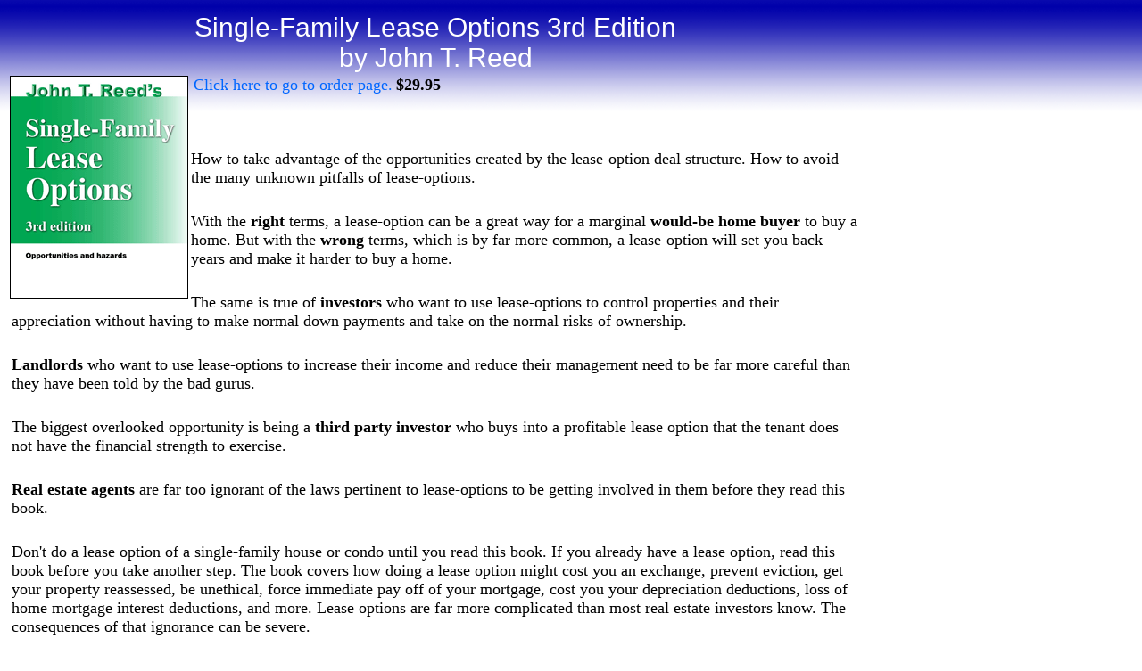

--- FILE ---
content_type: text/html
request_url: http://johntreed.net/SFLO.html
body_size: 1768
content:
<!DOCTYPE HTML PUBLIC "-//W3C//DTD HTML 4.01 Transitional//EN"
"http://www.w3.org/TR/html4/loose.dtd">
<html>
<head>
<meta http-equiv="Content-Type" content="text/html; charset=iso-8859-1">
<title>Single-Family Lease Options</title>
		<meta name="keywords" content="John T. Reed, John Reed, Jack Reed, single family lease option, real estate, real estate investment">
		
<link rel="stylesheet" type="text/css" href="css/jtrmain.css" />
<link rel="stylesheet" type="text/css" href="css/bookpage.css" />
</head>

<body>
<Div id="site">
	<div id="header">
		<h1>Single-Family Lease Options 3rd Edition<br>
	    by John T. Reed</h1>
  </div>
		<div id="navbar">
			<!--#include file="includes/includeREnav.html" -->
		</div>
		
		<div id="rightcol">
			<!--#include file="includes/includeREside.html" -->
		</div>
		
		<img src="images/SFLO3cover200.gif">
		<table align="left"><tr>
	<td><a href="http://www.johntreed.com/collections/real-estate-investment/products/sisgle">Click here to go to order page.</a></td>
	<td><strong>$29.95</strong></td>
	</tr></table><br><br><br>
        
		
		
		<p>How to take advantage of the opportunities created by the lease-option deal structure. How to avoid the many unknown pitfalls of  lease-options. </p>
		<p>With the <strong>right</strong> terms, a lease-option can be a great way for a marginal <strong>would-be home buyer</strong> to buy a home. But with the <strong>wrong</strong> terms, which is by far more common, a lease-option will set you back years and make it harder to buy a home.</p>
		<p>The same is true of <strong>investors</strong> who want to use lease-options to control properties and their appreciation without having to make normal down payments and take on the normal risks of ownership.</p>
		<p><strong>Landlords</strong> who want to use lease-options to increase their income and reduce their management need to be far more careful than they have been told by the bad gurus.</p>
		<p>The biggest overlooked opportunity is being a <strong>third party investor </strong>who buys into a profitable lease option that the tenant does not have the financial strength to exercise.</p>
		<p><strong>Real estate agents</strong> are far too ignorant of the laws pertinent to lease-options to be getting involved in them before they read this book.</p>
		<p>Don't do a lease option of a single-family house or condo until you read this book. If you already have a lease option, read this book before you take another step. The book covers how doing a lease option might cost you an exchange, prevent eviction, get your property reassessed, be unethical, force immediate pay off of your mortgage, cost you your depreciation deductions, loss of home mortgage interest deductions, and more. Lease options are far more complicated than most real estate investors know. The consequences of that ignorance can be severe.</p>
		<p><em>Thank you for writing such an excellent book in &quot;Single Family Lease Options.&quot; I am preparing to secure an option as the lessee/optionee and reading your book in one sitting has been more useful than four weeks of online research. Instead of theory and speculation, I now have a focused checklist of action steps for closing my deal. Super stoked about this!</em><br>
        - <a href="mailto:jaypcross@gmail.com">Jay Cross</a></p>
		
<p>$29.95, 68 pages, 8 1/2 x 11 paperback </p>
		<ul class="bookcontents">
			<li><a href="SFLOfrontmatter.html">Front Matter</a></li>
			<li><a href="SFLOcontents.html">Table of Contents</a></li>
			<li><a href="SFLOindex.html">Index</a></li>
			<li><a href="SFLOchanges.html">Changes to the latest edition</a></li>
  </ul>
			<div class="alert">Not available in traditional or online book stores</div>
<div id="footer">
			<!--#include file="includes/includefooter.html" -->
		</div>
</div>		
</body>
</html>

--- FILE ---
content_type: text/css
request_url: http://johntreed.net/css/jtrmain.css
body_size: 1243
content:
@charset "UTF-8";
/* CSS Document */
body {
	background: #FFF url(../images/bgblueA.gif) repeat-x top;
	text-align: center;
	font-family: "Adobe Garamond", "Times New Roman", Times, serif;
	font-size: 18px;
}
 Gurus and Bestseller.html
.alert {
color:#FF0000;
}
.alert a{
color:red;
}
.alert a:hover {
text-decoration:underline;
color:#FF3300;
}
table.clear {
clear:both;
}
.booklist {
height:130px;
padding:8px;
clear:both;
}
.booktile {
height:130px;
width: 475px;
float:left;
margin-bottom:10px;
}

.good {
	text-align:left;
	color: #009900;
}
td.good {
	color:black;
	background-color:green;
	}
.bad {
	text-align:left;
	color: #FF0000;
}

td.bad {
	color:black;
	background-color:red;
	}
.neutral {
text-align:left;
}

.new {
border:thin solid #666666;
font-size:14px;
background-color:#FFF;
}
.red{
color:#FF0000;
}

.left {
float:left;
}

.right {
float:right;
}

a {
	color: #0066FF;
	text-decoration: none;
}

a:visited {
color:#0099FF;
}

a:hover {
color:#66CCFF;
text-decoration:underline;
}


blockquote {
	background:#EEEEEE;
	font:Verdana, Arial, Helvetica, sans-serif;
	font-size: 14px;
	text-align: left;
	border: thin solid #CCCCCC;
	padding:5px;
}

dl {
	text-align:left;
	}

h1 {
	margin: 0px;
	padding:6px;
	padding-bottom: 0px;
	font-family: Arial Black, Arial, Helvetica, sans-serif;
	font-size: 30px;
	font-style: normal;
	font-weight: normal;
	color: #FFF;
}

h2 {
	margin: 0;
	padding:3px;
	font: 18px Arial Black, Arial, Helvetica, sans-serif normal;
}
h2+p, h3+p, blockquote p {
margin-top:0;
padding-top:0;
}
h2+h2 {
padding-top:20px;
}

/* Article subheads */
h3 {
	color:red;
	margin:0;
	padding-bottom:0;
	font: 20px Arial Black, Arial, Helvetica, sans-serif;
	font-weight:normal;
	text-align:left;
}

img {
padding:3px;
border:none;
}
/* Transparent Image Hovers*/
img.linkoff {
opacity:1.0;filter: alpha(opacity=1000); -moz-opacity: 1.0;
}
img.linkon {
opacity:.70;filter: alpha(opacity=70); -moz-opacity: 0.7;
}


li {
text-align:left;
font: 14px;
}

ol, ul {
text-align:left;
}


p {
	font-family: Adobe Garamond, "Times New Roman", Times, serif;
	font-size: 18px;
	text-align:left;
	padding: 5px;
}

td {
	vertical-align: top;
}


#content {
text-align:left;
margin-right: 185px;
}

#footer {
	width: 960;
	clear:both;
	font-size:10px;
}

#header {
	width:960;
	/*border:thin solid #999999;*/
	margin-bottom: 0px;
}

#navbar{
width:960;
/*border:thin solid #999999;*/
border-top:none;
}

#navbar td{
	text-align:center;
	font-weight:bold;
	height: 25px;
	background:url(../images/bgnavblue.gif) repeat-x top;
}

#navbar td a {
color:#FFFFFF;
padding-left:10px;
padding-right:10px;
}

/*#navbar td a:hover {
	color:#000077;
	background: #ffffff;
}*/

#site {
	width: 960px;
	color: #000;
}

#leftcol {
float:left;
width:175px;
padding:0 0px 5px 5px;
/*border:thin solid #999999;*/
border-top:none;
font-size:12px;
}

#leftcol div {
padding-top:5px;
}

#leftcol table{
border:none;
font-size:12px;
}

#middlecol {
	margin-left: 185px;
	margin-right: 185px;
}

#rightcol {
text-align: left;
float:right;
width:175px;
padding:0 5px 5px 5px;
/*border:thin solid #999999;*/
border-top:none;
font-size:12px;
}

#rightcol li {
	font-size:12px;
}

#rightcol table{
border:none;
font-size:12px;
}
#rightcol h2, #leftcol h2 {
font-size:14px;
font-weight:normal;
}

#rightcol h3, #leftcol h3 {
text-align:center;
font-weight:normal;
}

.signupframe {
  border: 1px solid #000000;
  background: #ffffff;
  color: #000000;
  font-family: Arial, Helvetica, sans-serif;
}

/* Sortable tables */
table.sortable th {
    background-color:#00f;
    color:#fff;
    font-weight: bold;
    cursor: default;
}


--- FILE ---
content_type: text/css
request_url: http://johntreed.net/css/bookpage.css
body_size: 134
content:
/* CSS Document */
ul.bookcontents {
clear:left;
}

img {
float:left;
}

#righcol li {
padding-left: 0px;
margin-left: 0px;
}

img.bookTOC {
float:right;
}
